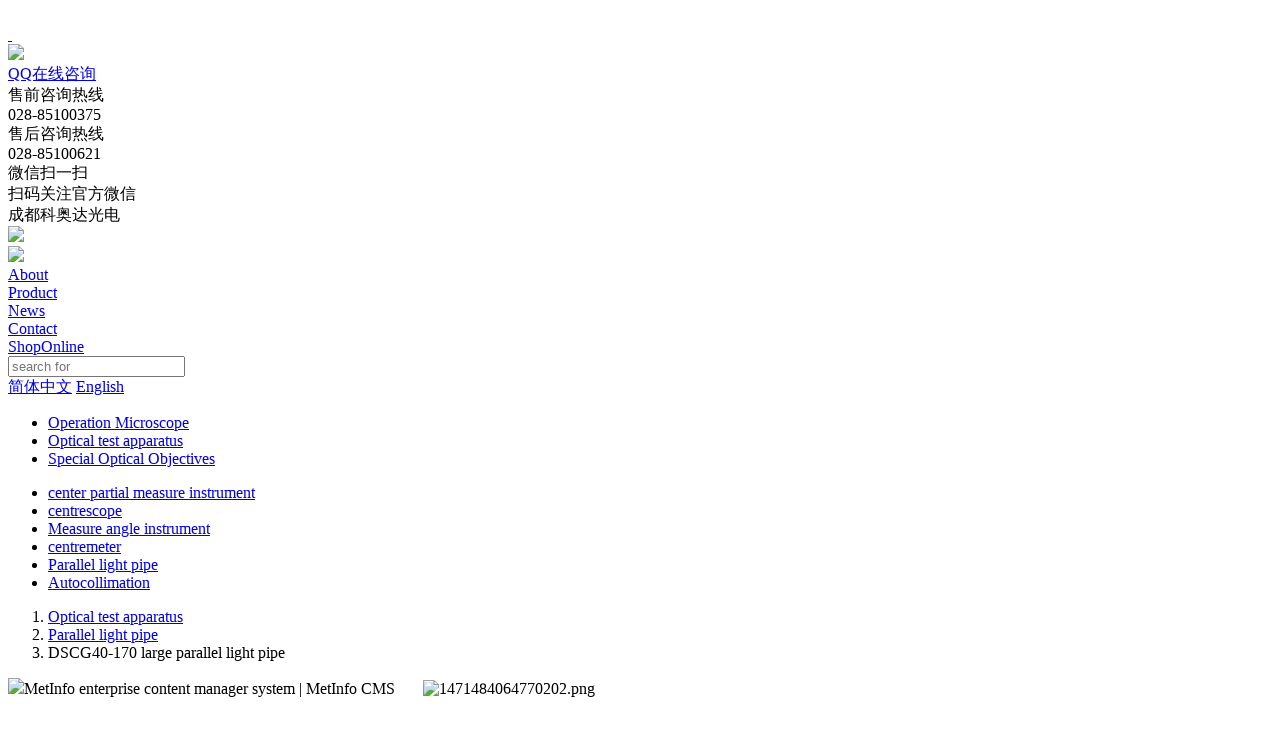

--- FILE ---
content_type: text/html;charset=utf-8
request_url: http://keaoda.lk361.com/product/showproduct.php?id=216&lang=en
body_size: 3484
content:


<!DOCTYPE HTML>
<html>
<head>
<meta charset="utf-8" />
<title>DSCG40-170 large parallel light pipe-keaoda</title>
<meta name="description" content="       apertueAngle of viewfieldmeasurement precisionusing environmentΦ170mm±20°Within 0°～±5° ≤1′Within ±5°～±15° ≤2′Within ±15°～±20° ≤2.5′-55℃～70℃" />
<meta name="keywords" content="keaoda" />
<meta name="renderer" content="webkit">
<meta http-equiv="X-UA-Compatible" content="IE=edge,chrome=1">
<meta content="width=device-width, initial-scale=1.0, maximum-scale=1.0, user-scalable=0" name="viewport" />
<meta name="generator" content="MetInfo 6.1.1"  data-variable="http://keaoda.lk361.com/|en|220|216|3|keaoda" />
<link href="../favicon.ico" rel="shortcut icon" />
<link rel="stylesheet" type="text/css" href="../templates/keaoda/images/css/metinfo.css" />
<!--[if IE]><script src="../public/js/html5.js" type="text/javascript"></script><![endif]-->
<link rel="stylesheet" href="../templates/keaoda/images//css/bootstrap.min.css"/>
<link rel="stylesheet" href="../templates/keaoda/images//css/main.css"/>
<link rel="stylesheet" href="../templates/keaoda/images//css/sucaijiayuan.css"/>
<!--[if lte IE 9]>
<script src="../templates/keaoda/images/../js/respond.min.js"></script>
<script src="../templates/keaoda/images/../js/html5shiv.min.js"></script>
<![endif]-->
<script src="../templates/keaoda/images/../js/jquery.min.js"></script>
<script src="../templates/keaoda/images/../js/bootstrap.min.js"></script>
<script src="../templates/keaoda/images/../js/jquery-ui.min.js"></script>
<script src="../templates/keaoda/images/../js/main.js"></script>
<script src="../templates/keaoda/images/../js/sucaijiayuan.js"></script>
</head>
<body>
<div class="main-im">
  <div id="open_im" class="open-im">&nbsp;</div>  
  <div class="im_main" id="im_main">
    <div id="close_im" class="close-im"><a href="javascript:void(0);" title="点击关闭">&nbsp;</a></div>
    <a target="_blank" href="http://wpa.qq.com/msgrd?v=3&uin=58407863&site=qq&menu=yes" class="im-qq qq-a" title="在线QQ客服">
    <div class="qq-container"></div>
    <div class="qq-hover-c"><img class="img-qq" src="../templates/keaoda/images/qq.png"></div>
    <span> QQ在线咨询</span> </a>
    <div class="im-tel">
      <div>售前咨询热线</div>
      <div class="tel-num">028-85100375</div>
      <div>售后咨询热线</div>
      <div class="tel-num">028-85100621</div>
    </div>
    <div class="im-footer" style="position:relative">
      <div class="weixing-container">
        <div class="weixing-show">
           <div class="weixing-txt">微信扫一扫<br>扫码关注官方微信<br/>成都科奥达光电</div>
          <img class="weixing-ma" src="/upload/201607/1469884441118737.jpg">
          <div class="weixing-sanjiao"></div>
          <div class="weixing-sanjiao-big"></div>
        </div>
      </div>
      <div class="go-top"><a href="javascript:;" title="返回顶部"></a> </div>
	 <div style="clear:both"></div>
    </div>
  </div>
</div>
   <!--导航-->
    <nav class="container">
        <div class="row">
            <div class="col-sm-1 col-md-1 col-lg-1"><a href="/"><img src="http://keaoda.lk361.com/upload/202011/1604851978.png" /></a></div>
            <div class="col-sm-7 col-md-7 col-lg-7">
                <div class="row text-center">
                    <!--<div class="col-sm-2"><a href="/" class="">Home page</a></div>-->

                    <div class="col-sm-2"><a href="http://keaoda.lk361.com/about/show.php?id=173&lang=en"  data-id="173" class="top_menu_item " title="About">About</a></div>					
					<div id="top_sub_menu_173" class="top_sub_menu" style="position:absolute;background:#fff;border:1px solid #ccc;z-index:999;width:200px;display:none;line-height:2;text-align:left;padding:10px 20px">
					
					</div>

                    <div class="col-sm-2"><a href="http://keaoda.lk361.com/product/product.php?class1=174&lang=en"  data-id="174" class="top_menu_item active" title="Product">Product</a></div>					
					<div id="top_sub_menu_174" class="top_sub_menu" style="position:absolute;background:#fff;border:1px solid #ccc;z-index:999;width:200px;display:none;line-height:2;text-align:left;padding:10px 20px">

						<div><a href="http://keaoda.lk361.com/product/product.php?class2=206&lang=en" 0 title="Operation Microscope">Operation Microscope</a></div>

						<div><a href="http://keaoda.lk361.com/product/product.php?class2=218&lang=en"  title="Optical test apparatus">Optical test apparatus</a></div>

						<div><a href="http://keaoda.lk361.com/product/product.php?class2=236&lang=en"  title="Special Optical Objectives">Special Optical Objectives</a></div>
					
					</div>

                    <div class="col-sm-2"><a href="http://keaoda.lk361.com/news/news.php?class1=202&lang=en"  data-id="202" class="top_menu_item " title="News">News</a></div>					
					<div id="top_sub_menu_202" class="top_sub_menu" style="position:absolute;background:#fff;border:1px solid #ccc;z-index:999;width:200px;display:none;line-height:2;text-align:left;padding:10px 20px">
					
					</div>

                    <div class="col-sm-2"><a href="http://keaoda.lk361.com/contact/show.php?id=203&lang=en"  data-id="203" class="top_menu_item " title="Contact">Contact</a></div>					
					<div id="top_sub_menu_203" class="top_sub_menu" style="position:absolute;background:#fff;border:1px solid #ccc;z-index:999;width:200px;display:none;line-height:2;text-align:left;padding:10px 20px">
					
					</div>

                    <div class="col-sm-2"><a href="http://cdcorder.lk361.cn/" target='_blank' data-id="204" class="top_menu_item " title="ShopOnline">ShopOnline</a></div>					
					<div id="top_sub_menu_204" class="top_sub_menu" style="position:absolute;background:#fff;border:1px solid #ccc;z-index:999;width:200px;display:none;line-height:2;text-align:left;padding:10px 20px">
					
					</div>

                </div>
            </div>
            <div class="col-sm-2 col-md-2 col-lg-2">
				<form action="/search">
                <div class="input-group input-group-sm search">
                    <i class="glyphicon glyphicon-search"></i>
                    <input type="text" name="searchword" class="form-control" placeholder="search for" aria-describedby="sizing-addon3">
                    <input type="hidden" name="class1" value="3"/>
                    <input type="hidden" name="lang" value="en"/>
					<input type="submit" style="display:none"/>
                </div>
				</form>
            </div>
            <div class="col-sm-2  col-md-2 col-lg-2 text-right">
<a class="lanStyle " href="/?lang=cn" title="简体中文">简体中文</a>
<a class="lanStyle active" href="/?lang=en" title="English">English</a>
   
            </div>
        </div>
    </nav>


<div class="container product_content">
    <div class="product_content_wra">
        <ul id="myTabs" class="nav nav-tabs" role="tablist">

            <li role="presentation" class=""><a href="http://keaoda.lk361.com/product/product.php?class2=206&lang=en" aria-expanded="true">Operation Microscope</a></li>

            <li role="presentation" class="active"><a href="http://keaoda.lk361.com/product/product.php?class2=218&lang=en" aria-expanded="true">Optical test apparatus</a></li>

            <li role="presentation" class=""><a href="http://keaoda.lk361.com/product/product.php?class2=236&lang=en" aria-expanded="true">Special Optical Objectives</a></li>

        </ul>
    </div>
    <div id="myTabContent" class="tab-content">
        <div role="tabpanel" class="tab-pane fade active in tab_content" aria-labelledby="item1-tab" id="item1">
            <div class="row">
                <div class="col-lg-3 col-md-3 col-sm-3 content_left">
                    <ul>

                        <li class="left_item "><a href="http://keaoda.lk361.com/product/product.php?class3=235&lang=en">center partial measure instrument</a></li>

                        <li class="left_item "><a href="http://keaoda.lk361.com/product/product.php?class3=234&lang=en">centrescope</a></li>

                        <li class="left_item "><a href="http://keaoda.lk361.com/product/product.php?class3=233&lang=en">Measure angle instrument</a></li>

                        <li class="left_item "><a href="http://keaoda.lk361.com/product/product.php?class3=232&lang=en">centremeter</a></li>

                        <li class="left_item active"><a href="http://keaoda.lk361.com/product/product.php?class3=220&lang=en">Parallel light pipe</a></li>

                        <li class="left_item "><a href="http://keaoda.lk361.com/product/product.php?class3=219&lang=en">Autocollimation</a></li>

                    </ul>
                </div>
                <div class="col-lg-9 col-md-9 col-sm-9 item1">
                    <ol class="breadcrumb">
						<li><a href="http://keaoda.lk361.com/product/product.php?class2=218&lang=en">Optical test apparatus</a></li>
                        <li><a href="http://keaoda.lk361.com/product/product.php?class3=220&lang=en">Parallel light pipe</a></li>
                        <li class="active">DSCG40-170 large parallel light pipe</li>
                    </ol>
                    <div class="row title_top">
                        <div class="text-center"><!--<img   src="http://keaoda.lk361.com/upload/201608/1471484851.png"/>-->

						</div>
                    </div>
                    <p><img src="http://keaoda.lk361.com/upload/201608/1471484064426222.png" title="1471484064426222.png" style="line-height: 1.42857;"/ alt="MetInfo enterprise content manager system | MetInfo CMS">&nbsp; &nbsp; &nbsp; &nbsp;<img src="http://keaoda.lk361.com/upload/201608/1471484064770202.png" alt="1471484064770202.png"/></p><table width="532"><tbody><tr style="height:40px" class="firstRow"><td width="91" valign="center" style="padding: 0px 7px; border-width: 1px; border-color: windowtext;"><p style="text-align:center"><span style=";font-family:宋体;font-size:14px">apertue</span></p></td><td width="77" valign="center" style="padding: 0px 7px; border-left-style: none; border-right-width: 1px; border-right-color: windowtext; border-top-width: 1px; border-top-color: windowtext; border-bottom-width: 1px; border-bottom-color: windowtext;"><p style="text-align:center"><span style="font-family:宋体;font-size:14px">A</span><span style=";font-family:宋体;font-size:14px">ngle of viewfield</span></p></td><td width="240" valign="center" style="padding: 0px 7px; border-left-style: none; border-right-width: 1px; border-right-color: windowtext; border-top-width: 1px; border-top-color: windowtext; border-bottom-width: 1px; border-bottom-color: windowtext;"><p style="text-align:center"><span style=";font-family:宋体;font-size:14px">measurement precision</span></p></td><td width="124" valign="center" style="padding: 0px 7px; border-left-style: none; border-right-width: 1px; border-right-color: windowtext; border-top-width: 1px; border-top-color: windowtext; border-bottom-width: 1px; border-bottom-color: windowtext;"><p style="text-align:center"><span style=";font-family:宋体;font-size:14px">using environment</span></p></td></tr><tr style="height:102px"><td width="91" valign="center" style="padding: 0px 7px; border-left-width: 1px; border-left-color: windowtext; border-right-width: 1px; border-right-color: windowtext; border-top-style: none; border-bottom-width: 1px; border-bottom-color: windowtext;"><p style="text-align:center"><span style=";font-family:&#39;Times New Roman&#39;;font-size:14px">Φ170mm</span></p></td><td width="77" valign="center" style="padding: 0px 7px; border-left-style: none; border-right-width: 1px; border-right-color: windowtext; border-top-style: none; border-bottom-width: 1px; border-bottom-color: windowtext;"><p style="text-align:center;line-height:150%"><span style="font-family:宋体;font-size:14px">±</span><span style=";font-family:&#39;Times New Roman&#39;;font-size:14px">20</span><span style="font-family:宋体;font-size:14px">°</span></p></td><td width="240" valign="center" style="padding: 0px 7px; border-left-style: none; border-right-width: 1px; border-right-color: windowtext; border-top-style: none; border-bottom-width: 1px; border-bottom-color: windowtext;"><p style="text-align:center;line-height:150%"><span style="font-family:&#39;Times New Roman&#39;;font-size:14px">W</span><span style=";font-family:宋体;font-size:14px">ithin </span><span style=";font-family:&#39;Times New Roman&#39;;font-size:14px">0°</span><span style="font-family:宋体;font-size:14px">～</span><span style=";font-family:&#39;Times New Roman&#39;;font-size:14px">±5° </span><span style=";font-family:&#39;Times New Roman&#39;;font-size:14px">≤1</span><span style="font-family:宋体;font-size:14px">′</span></p><p style="text-align:center;line-height:150%"><span style="font-family:&#39;Times New Roman&#39;;font-size:14px">W</span><span style=";font-family:宋体;font-size:14px">ithin </span><span style=";font-family:&#39;Times New Roman&#39;;font-size:14px">±5°</span><span style="font-family:宋体;font-size:14px">～</span><span style=";font-family:&#39;Times New Roman&#39;;font-size:14px">±15° </span><span style=";font-family:&#39;Times New Roman&#39;;font-size:14px">≤2</span><span style="font-family:宋体;font-size:14px">′</span></p><p style="text-align:center;line-height:150%"><span style="font-family:&#39;Times New Roman&#39;;font-size:14px">W</span><span style=";font-family:宋体;font-size:14px">ithin </span><span style=";font-family:&#39;Times New Roman&#39;;font-size:14px">±15°</span><span style="font-family:宋体;font-size:14px">～</span><span style=";font-family:&#39;Times New Roman&#39;;font-size:14px">±20° </span><span style=";font-family:&#39;Times New Roman&#39;;font-size:14px">≤2.5</span><span style="font-family:宋体;font-size:14px">′</span></p></td><td width="124" valign="center" style="padding: 0px 7px; border-left-style: none; border-right-width: 1px; border-right-color: windowtext; border-top-style: none; border-bottom-width: 1px; border-bottom-color: windowtext;"><p style="text-align:center"><span style=";font-family:&#39;Times New Roman&#39;;font-size:14px">-55</span><span style="font-family:宋体;font-size:14px">℃</span><span style="font-family:宋体;font-size:14px">～</span><span style=";font-family:&#39;Times New Roman&#39;;font-size:14px">70</span><span style="font-family:宋体;font-size:14px">℃</span></p></td></tr></tbody></table><p><br/></p><div id="metinfo_additional"><p>---</p></div>					
                </div>
            </div>
        </div>         


    </div>
</div>
<!--内容end-->

    <footer>
        <!--<div>
            <span>成都科奥达光电技术有限公司</span>
            <span style="margin-left:20px;">Copy Right 2010 keaoda All Rights Reserved</span>
        </div>
        <div>
            <span>中国成都航空港开发光电科技园</span>
            <span style="margin-left:20px;">(028) 85100375 </span>
            <span style="margin-left:20px;">(028) 85100621 </span>
            <span style="margin-left:20px;">cdcorder@aliyun.com</span>
        </div>-->
	<div class='link'>
	友情链接
	
	</div>
	<div>
	<p>Copy Right 2010 keaoda All Rights Reserved </p>
<p>Address :  Chengdu corder Optics & Electronics Co., Ltd Optics and Electronics Industrial Park  The Southwest Airport economic development zone Chengdu 610209, Sichuan province</p>
<p>028-85100621，028-85100375， +86 181 2338 4003，Sales01@cdcorder.com</p>

	</div>
    </footer>
    <!--footer end-->
</body>
</html>
<!--